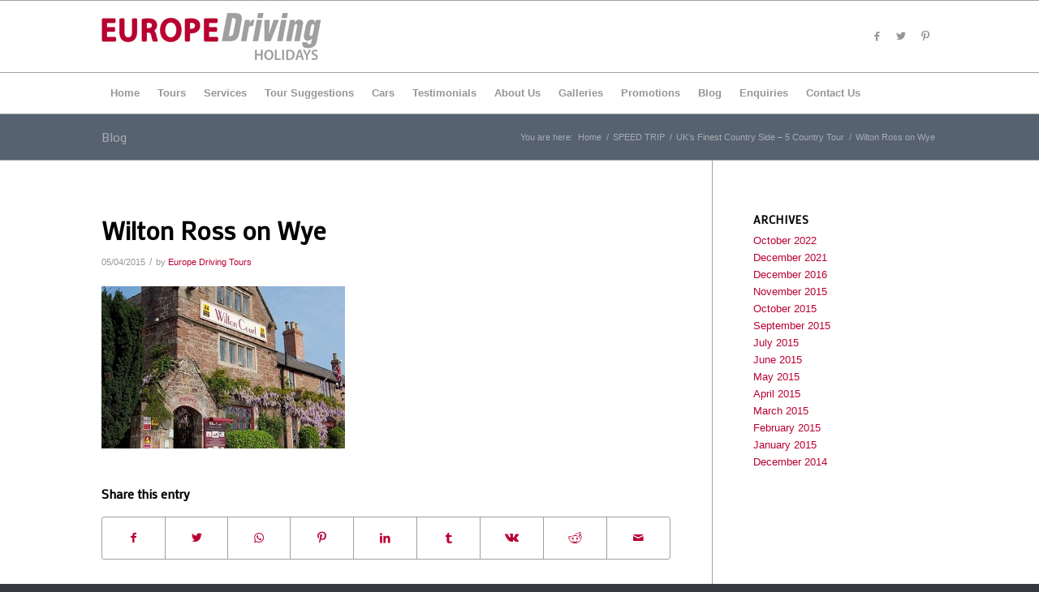

--- FILE ---
content_type: text/html; charset=UTF-8
request_url: https://europedriving.com/tour/uk-tour-england-scotland-ireland-wales/attachment/wilton-ross-on-wye/
body_size: 13977
content:
<!DOCTYPE html>
<html lang="en-GB" class="html_stretched responsive av-preloader-disabled  html_header_top html_logo_left html_bottom_nav_header html_menu_left html_slim html_header_sticky_disabled html_header_shrinking_disabled html_header_topbar_active html_mobile_menu_phone html_header_searchicon_disabled html_content_align_center html_header_unstick_top_disabled html_header_stretch_disabled html_av-overlay-side html_av-overlay-side-classic html_av-submenu-noclone html_entry_id_1585 av-cookies-no-cookie-consent av-default-lightbox av-no-preview html_text_menu_active av-mobile-menu-switch-default">
<head>
<meta charset="UTF-8" />


<!-- mobile setting -->
<meta name="viewport" content="width=device-width, initial-scale=1">

<!-- Scripts/CSS and wp_head hook -->
<meta name='robots' content='index, follow, max-image-preview:large, max-snippet:-1, max-video-preview:-1' />

	<!-- This site is optimized with the Yoast SEO plugin v24.5 - https://yoast.com/wordpress/plugins/seo/ -->
	<title>Wilton Ross on Wye - Europe Driving Holidays</title>
	<link rel="canonical" href="https://europedriving.com/tour/uk-tour-england-scotland-ireland-wales/attachment/wilton-ross-on-wye/" />
	<meta property="og:locale" content="en_GB" />
	<meta property="og:type" content="article" />
	<meta property="og:title" content="Wilton Ross on Wye - Europe Driving Holidays" />
	<meta property="og:url" content="https://europedriving.com/tour/uk-tour-england-scotland-ireland-wales/attachment/wilton-ross-on-wye/" />
	<meta property="og:site_name" content="Europe Driving Holidays" />
	<meta property="og:image" content="https://europedriving.com/tour/uk-tour-england-scotland-ireland-wales/attachment/wilton-ross-on-wye" />
	<meta property="og:image:width" content="750" />
	<meta property="og:image:height" content="500" />
	<meta property="og:image:type" content="image/jpeg" />
	<script type="application/ld+json" class="yoast-schema-graph">{"@context":"https://schema.org","@graph":[{"@type":"WebPage","@id":"https://europedriving.com/tour/uk-tour-england-scotland-ireland-wales/attachment/wilton-ross-on-wye/","url":"https://europedriving.com/tour/uk-tour-england-scotland-ireland-wales/attachment/wilton-ross-on-wye/","name":"Wilton Ross on Wye - Europe Driving Holidays","isPartOf":{"@id":"https://europedriving.com/#website"},"primaryImageOfPage":{"@id":"https://europedriving.com/tour/uk-tour-england-scotland-ireland-wales/attachment/wilton-ross-on-wye/#primaryimage"},"image":{"@id":"https://europedriving.com/tour/uk-tour-england-scotland-ireland-wales/attachment/wilton-ross-on-wye/#primaryimage"},"thumbnailUrl":"https://europedriving.com/wp-content/uploads/2015/04/Wilton-Ross-on-Wye.jpg","datePublished":"2015-04-05T05:26:11+00:00","breadcrumb":{"@id":"https://europedriving.com/tour/uk-tour-england-scotland-ireland-wales/attachment/wilton-ross-on-wye/#breadcrumb"},"inLanguage":"en-GB","potentialAction":[{"@type":"ReadAction","target":["https://europedriving.com/tour/uk-tour-england-scotland-ireland-wales/attachment/wilton-ross-on-wye/"]}]},{"@type":"ImageObject","inLanguage":"en-GB","@id":"https://europedriving.com/tour/uk-tour-england-scotland-ireland-wales/attachment/wilton-ross-on-wye/#primaryimage","url":"https://europedriving.com/wp-content/uploads/2015/04/Wilton-Ross-on-Wye.jpg","contentUrl":"https://europedriving.com/wp-content/uploads/2015/04/Wilton-Ross-on-Wye.jpg","width":750,"height":500},{"@type":"BreadcrumbList","@id":"https://europedriving.com/tour/uk-tour-england-scotland-ireland-wales/attachment/wilton-ross-on-wye/#breadcrumb","itemListElement":[{"@type":"ListItem","position":1,"name":"Home","item":"https://europedriving.com/"},{"@type":"ListItem","position":2,"name":"UK&#8217;s Finest Country Side &#8211; 5 Country Tour","item":"https://europedriving.com/tour/uk-tour-england-scotland-ireland-wales/"},{"@type":"ListItem","position":3,"name":"Wilton Ross on Wye"}]},{"@type":"WebSite","@id":"https://europedriving.com/#website","url":"https://europedriving.com/","name":"Europe Driving Holidays","description":"Great Locations, Cars and People. Join the Experience.","potentialAction":[{"@type":"SearchAction","target":{"@type":"EntryPoint","urlTemplate":"https://europedriving.com/?s={search_term_string}"},"query-input":{"@type":"PropertyValueSpecification","valueRequired":true,"valueName":"search_term_string"}}],"inLanguage":"en-GB"}]}</script>
	<!-- / Yoast SEO plugin. -->


<link rel="alternate" type="application/rss+xml" title="Europe Driving Holidays &raquo; Feed" href="https://europedriving.com/feed/" />
<link rel="alternate" title="oEmbed (JSON)" type="application/json+oembed" href="https://europedriving.com/wp-json/oembed/1.0/embed?url=https%3A%2F%2Feuropedriving.com%2Ftour%2Fuk-tour-england-scotland-ireland-wales%2Fattachment%2Fwilton-ross-on-wye%2F" />
<link rel="alternate" title="oEmbed (XML)" type="text/xml+oembed" href="https://europedriving.com/wp-json/oembed/1.0/embed?url=https%3A%2F%2Feuropedriving.com%2Ftour%2Fuk-tour-england-scotland-ireland-wales%2Fattachment%2Fwilton-ross-on-wye%2F&#038;format=xml" />

<!-- google webfont font replacement -->

			<script type='text/javascript'>

				(function() {

					/*	check if webfonts are disabled by user setting via cookie - or user must opt in.	*/
					var html = document.getElementsByTagName('html')[0];
					var cookie_check = html.className.indexOf('av-cookies-needs-opt-in') >= 0 || html.className.indexOf('av-cookies-can-opt-out') >= 0;
					var allow_continue = true;
					var silent_accept_cookie = html.className.indexOf('av-cookies-user-silent-accept') >= 0;

					if( cookie_check && ! silent_accept_cookie )
					{
						if( ! document.cookie.match(/aviaCookieConsent/) || html.className.indexOf('av-cookies-session-refused') >= 0 )
						{
							allow_continue = false;
						}
						else
						{
							if( ! document.cookie.match(/aviaPrivacyRefuseCookiesHideBar/) )
							{
								allow_continue = false;
							}
							else if( ! document.cookie.match(/aviaPrivacyEssentialCookiesEnabled/) )
							{
								allow_continue = false;
							}
							else if( document.cookie.match(/aviaPrivacyGoogleWebfontsDisabled/) )
							{
								allow_continue = false;
							}
						}
					}

					if( allow_continue )
					{
						var f = document.createElement('link');

						f.type 	= 'text/css';
						f.rel 	= 'stylesheet';
						f.href 	= '//fonts.googleapis.com/css?family=Mako&display=auto';
						f.id 	= 'avia-google-webfont';

						document.getElementsByTagName('head')[0].appendChild(f);
					}
				})();

			</script>
			<style id='wp-img-auto-sizes-contain-inline-css' type='text/css'>
img:is([sizes=auto i],[sizes^="auto," i]){contain-intrinsic-size:3000px 1500px}
/*# sourceURL=wp-img-auto-sizes-contain-inline-css */
</style>
<link rel='stylesheet' id='formidable-css' href='https://europedriving.com/wp-content/plugins/formidable/css/formidableforms.css?ver=2231234' type='text/css' media='all' />
<style id='wp-emoji-styles-inline-css' type='text/css'>

	img.wp-smiley, img.emoji {
		display: inline !important;
		border: none !important;
		box-shadow: none !important;
		height: 1em !important;
		width: 1em !important;
		margin: 0 0.07em !important;
		vertical-align: -0.1em !important;
		background: none !important;
		padding: 0 !important;
	}
/*# sourceURL=wp-emoji-styles-inline-css */
</style>
<style id='wp-block-library-inline-css' type='text/css'>
:root{--wp-block-synced-color:#7a00df;--wp-block-synced-color--rgb:122,0,223;--wp-bound-block-color:var(--wp-block-synced-color);--wp-editor-canvas-background:#ddd;--wp-admin-theme-color:#007cba;--wp-admin-theme-color--rgb:0,124,186;--wp-admin-theme-color-darker-10:#006ba1;--wp-admin-theme-color-darker-10--rgb:0,107,160.5;--wp-admin-theme-color-darker-20:#005a87;--wp-admin-theme-color-darker-20--rgb:0,90,135;--wp-admin-border-width-focus:2px}@media (min-resolution:192dpi){:root{--wp-admin-border-width-focus:1.5px}}.wp-element-button{cursor:pointer}:root .has-very-light-gray-background-color{background-color:#eee}:root .has-very-dark-gray-background-color{background-color:#313131}:root .has-very-light-gray-color{color:#eee}:root .has-very-dark-gray-color{color:#313131}:root .has-vivid-green-cyan-to-vivid-cyan-blue-gradient-background{background:linear-gradient(135deg,#00d084,#0693e3)}:root .has-purple-crush-gradient-background{background:linear-gradient(135deg,#34e2e4,#4721fb 50%,#ab1dfe)}:root .has-hazy-dawn-gradient-background{background:linear-gradient(135deg,#faaca8,#dad0ec)}:root .has-subdued-olive-gradient-background{background:linear-gradient(135deg,#fafae1,#67a671)}:root .has-atomic-cream-gradient-background{background:linear-gradient(135deg,#fdd79a,#004a59)}:root .has-nightshade-gradient-background{background:linear-gradient(135deg,#330968,#31cdcf)}:root .has-midnight-gradient-background{background:linear-gradient(135deg,#020381,#2874fc)}:root{--wp--preset--font-size--normal:16px;--wp--preset--font-size--huge:42px}.has-regular-font-size{font-size:1em}.has-larger-font-size{font-size:2.625em}.has-normal-font-size{font-size:var(--wp--preset--font-size--normal)}.has-huge-font-size{font-size:var(--wp--preset--font-size--huge)}.has-text-align-center{text-align:center}.has-text-align-left{text-align:left}.has-text-align-right{text-align:right}.has-fit-text{white-space:nowrap!important}#end-resizable-editor-section{display:none}.aligncenter{clear:both}.items-justified-left{justify-content:flex-start}.items-justified-center{justify-content:center}.items-justified-right{justify-content:flex-end}.items-justified-space-between{justify-content:space-between}.screen-reader-text{border:0;clip-path:inset(50%);height:1px;margin:-1px;overflow:hidden;padding:0;position:absolute;width:1px;word-wrap:normal!important}.screen-reader-text:focus{background-color:#ddd;clip-path:none;color:#444;display:block;font-size:1em;height:auto;left:5px;line-height:normal;padding:15px 23px 14px;text-decoration:none;top:5px;width:auto;z-index:100000}html :where(.has-border-color){border-style:solid}html :where([style*=border-top-color]){border-top-style:solid}html :where([style*=border-right-color]){border-right-style:solid}html :where([style*=border-bottom-color]){border-bottom-style:solid}html :where([style*=border-left-color]){border-left-style:solid}html :where([style*=border-width]){border-style:solid}html :where([style*=border-top-width]){border-top-style:solid}html :where([style*=border-right-width]){border-right-style:solid}html :where([style*=border-bottom-width]){border-bottom-style:solid}html :where([style*=border-left-width]){border-left-style:solid}html :where(img[class*=wp-image-]){height:auto;max-width:100%}:where(figure){margin:0 0 1em}html :where(.is-position-sticky){--wp-admin--admin-bar--position-offset:var(--wp-admin--admin-bar--height,0px)}@media screen and (max-width:600px){html :where(.is-position-sticky){--wp-admin--admin-bar--position-offset:0px}}

/*# sourceURL=wp-block-library-inline-css */
</style><style id='wp-block-page-list-inline-css' type='text/css'>
.wp-block-navigation .wp-block-page-list{align-items:var(--navigation-layout-align,initial);background-color:inherit;display:flex;flex-direction:var(--navigation-layout-direction,initial);flex-wrap:var(--navigation-layout-wrap,wrap);justify-content:var(--navigation-layout-justify,initial)}.wp-block-navigation .wp-block-navigation-item{background-color:inherit}.wp-block-page-list{box-sizing:border-box}
/*# sourceURL=https://europedriving.com/wp-includes/blocks/page-list/style.min.css */
</style>
<style id='global-styles-inline-css' type='text/css'>
:root{--wp--preset--aspect-ratio--square: 1;--wp--preset--aspect-ratio--4-3: 4/3;--wp--preset--aspect-ratio--3-4: 3/4;--wp--preset--aspect-ratio--3-2: 3/2;--wp--preset--aspect-ratio--2-3: 2/3;--wp--preset--aspect-ratio--16-9: 16/9;--wp--preset--aspect-ratio--9-16: 9/16;--wp--preset--color--black: #000000;--wp--preset--color--cyan-bluish-gray: #abb8c3;--wp--preset--color--white: #ffffff;--wp--preset--color--pale-pink: #f78da7;--wp--preset--color--vivid-red: #cf2e2e;--wp--preset--color--luminous-vivid-orange: #ff6900;--wp--preset--color--luminous-vivid-amber: #fcb900;--wp--preset--color--light-green-cyan: #7bdcb5;--wp--preset--color--vivid-green-cyan: #00d084;--wp--preset--color--pale-cyan-blue: #8ed1fc;--wp--preset--color--vivid-cyan-blue: #0693e3;--wp--preset--color--vivid-purple: #9b51e0;--wp--preset--gradient--vivid-cyan-blue-to-vivid-purple: linear-gradient(135deg,rgb(6,147,227) 0%,rgb(155,81,224) 100%);--wp--preset--gradient--light-green-cyan-to-vivid-green-cyan: linear-gradient(135deg,rgb(122,220,180) 0%,rgb(0,208,130) 100%);--wp--preset--gradient--luminous-vivid-amber-to-luminous-vivid-orange: linear-gradient(135deg,rgb(252,185,0) 0%,rgb(255,105,0) 100%);--wp--preset--gradient--luminous-vivid-orange-to-vivid-red: linear-gradient(135deg,rgb(255,105,0) 0%,rgb(207,46,46) 100%);--wp--preset--gradient--very-light-gray-to-cyan-bluish-gray: linear-gradient(135deg,rgb(238,238,238) 0%,rgb(169,184,195) 100%);--wp--preset--gradient--cool-to-warm-spectrum: linear-gradient(135deg,rgb(74,234,220) 0%,rgb(151,120,209) 20%,rgb(207,42,186) 40%,rgb(238,44,130) 60%,rgb(251,105,98) 80%,rgb(254,248,76) 100%);--wp--preset--gradient--blush-light-purple: linear-gradient(135deg,rgb(255,206,236) 0%,rgb(152,150,240) 100%);--wp--preset--gradient--blush-bordeaux: linear-gradient(135deg,rgb(254,205,165) 0%,rgb(254,45,45) 50%,rgb(107,0,62) 100%);--wp--preset--gradient--luminous-dusk: linear-gradient(135deg,rgb(255,203,112) 0%,rgb(199,81,192) 50%,rgb(65,88,208) 100%);--wp--preset--gradient--pale-ocean: linear-gradient(135deg,rgb(255,245,203) 0%,rgb(182,227,212) 50%,rgb(51,167,181) 100%);--wp--preset--gradient--electric-grass: linear-gradient(135deg,rgb(202,248,128) 0%,rgb(113,206,126) 100%);--wp--preset--gradient--midnight: linear-gradient(135deg,rgb(2,3,129) 0%,rgb(40,116,252) 100%);--wp--preset--font-size--small: 13px;--wp--preset--font-size--medium: 20px;--wp--preset--font-size--large: 36px;--wp--preset--font-size--x-large: 42px;--wp--preset--spacing--20: 0.44rem;--wp--preset--spacing--30: 0.67rem;--wp--preset--spacing--40: 1rem;--wp--preset--spacing--50: 1.5rem;--wp--preset--spacing--60: 2.25rem;--wp--preset--spacing--70: 3.38rem;--wp--preset--spacing--80: 5.06rem;--wp--preset--shadow--natural: 6px 6px 9px rgba(0, 0, 0, 0.2);--wp--preset--shadow--deep: 12px 12px 50px rgba(0, 0, 0, 0.4);--wp--preset--shadow--sharp: 6px 6px 0px rgba(0, 0, 0, 0.2);--wp--preset--shadow--outlined: 6px 6px 0px -3px rgb(255, 255, 255), 6px 6px rgb(0, 0, 0);--wp--preset--shadow--crisp: 6px 6px 0px rgb(0, 0, 0);}:where(.is-layout-flex){gap: 0.5em;}:where(.is-layout-grid){gap: 0.5em;}body .is-layout-flex{display: flex;}.is-layout-flex{flex-wrap: wrap;align-items: center;}.is-layout-flex > :is(*, div){margin: 0;}body .is-layout-grid{display: grid;}.is-layout-grid > :is(*, div){margin: 0;}:where(.wp-block-columns.is-layout-flex){gap: 2em;}:where(.wp-block-columns.is-layout-grid){gap: 2em;}:where(.wp-block-post-template.is-layout-flex){gap: 1.25em;}:where(.wp-block-post-template.is-layout-grid){gap: 1.25em;}.has-black-color{color: var(--wp--preset--color--black) !important;}.has-cyan-bluish-gray-color{color: var(--wp--preset--color--cyan-bluish-gray) !important;}.has-white-color{color: var(--wp--preset--color--white) !important;}.has-pale-pink-color{color: var(--wp--preset--color--pale-pink) !important;}.has-vivid-red-color{color: var(--wp--preset--color--vivid-red) !important;}.has-luminous-vivid-orange-color{color: var(--wp--preset--color--luminous-vivid-orange) !important;}.has-luminous-vivid-amber-color{color: var(--wp--preset--color--luminous-vivid-amber) !important;}.has-light-green-cyan-color{color: var(--wp--preset--color--light-green-cyan) !important;}.has-vivid-green-cyan-color{color: var(--wp--preset--color--vivid-green-cyan) !important;}.has-pale-cyan-blue-color{color: var(--wp--preset--color--pale-cyan-blue) !important;}.has-vivid-cyan-blue-color{color: var(--wp--preset--color--vivid-cyan-blue) !important;}.has-vivid-purple-color{color: var(--wp--preset--color--vivid-purple) !important;}.has-black-background-color{background-color: var(--wp--preset--color--black) !important;}.has-cyan-bluish-gray-background-color{background-color: var(--wp--preset--color--cyan-bluish-gray) !important;}.has-white-background-color{background-color: var(--wp--preset--color--white) !important;}.has-pale-pink-background-color{background-color: var(--wp--preset--color--pale-pink) !important;}.has-vivid-red-background-color{background-color: var(--wp--preset--color--vivid-red) !important;}.has-luminous-vivid-orange-background-color{background-color: var(--wp--preset--color--luminous-vivid-orange) !important;}.has-luminous-vivid-amber-background-color{background-color: var(--wp--preset--color--luminous-vivid-amber) !important;}.has-light-green-cyan-background-color{background-color: var(--wp--preset--color--light-green-cyan) !important;}.has-vivid-green-cyan-background-color{background-color: var(--wp--preset--color--vivid-green-cyan) !important;}.has-pale-cyan-blue-background-color{background-color: var(--wp--preset--color--pale-cyan-blue) !important;}.has-vivid-cyan-blue-background-color{background-color: var(--wp--preset--color--vivid-cyan-blue) !important;}.has-vivid-purple-background-color{background-color: var(--wp--preset--color--vivid-purple) !important;}.has-black-border-color{border-color: var(--wp--preset--color--black) !important;}.has-cyan-bluish-gray-border-color{border-color: var(--wp--preset--color--cyan-bluish-gray) !important;}.has-white-border-color{border-color: var(--wp--preset--color--white) !important;}.has-pale-pink-border-color{border-color: var(--wp--preset--color--pale-pink) !important;}.has-vivid-red-border-color{border-color: var(--wp--preset--color--vivid-red) !important;}.has-luminous-vivid-orange-border-color{border-color: var(--wp--preset--color--luminous-vivid-orange) !important;}.has-luminous-vivid-amber-border-color{border-color: var(--wp--preset--color--luminous-vivid-amber) !important;}.has-light-green-cyan-border-color{border-color: var(--wp--preset--color--light-green-cyan) !important;}.has-vivid-green-cyan-border-color{border-color: var(--wp--preset--color--vivid-green-cyan) !important;}.has-pale-cyan-blue-border-color{border-color: var(--wp--preset--color--pale-cyan-blue) !important;}.has-vivid-cyan-blue-border-color{border-color: var(--wp--preset--color--vivid-cyan-blue) !important;}.has-vivid-purple-border-color{border-color: var(--wp--preset--color--vivid-purple) !important;}.has-vivid-cyan-blue-to-vivid-purple-gradient-background{background: var(--wp--preset--gradient--vivid-cyan-blue-to-vivid-purple) !important;}.has-light-green-cyan-to-vivid-green-cyan-gradient-background{background: var(--wp--preset--gradient--light-green-cyan-to-vivid-green-cyan) !important;}.has-luminous-vivid-amber-to-luminous-vivid-orange-gradient-background{background: var(--wp--preset--gradient--luminous-vivid-amber-to-luminous-vivid-orange) !important;}.has-luminous-vivid-orange-to-vivid-red-gradient-background{background: var(--wp--preset--gradient--luminous-vivid-orange-to-vivid-red) !important;}.has-very-light-gray-to-cyan-bluish-gray-gradient-background{background: var(--wp--preset--gradient--very-light-gray-to-cyan-bluish-gray) !important;}.has-cool-to-warm-spectrum-gradient-background{background: var(--wp--preset--gradient--cool-to-warm-spectrum) !important;}.has-blush-light-purple-gradient-background{background: var(--wp--preset--gradient--blush-light-purple) !important;}.has-blush-bordeaux-gradient-background{background: var(--wp--preset--gradient--blush-bordeaux) !important;}.has-luminous-dusk-gradient-background{background: var(--wp--preset--gradient--luminous-dusk) !important;}.has-pale-ocean-gradient-background{background: var(--wp--preset--gradient--pale-ocean) !important;}.has-electric-grass-gradient-background{background: var(--wp--preset--gradient--electric-grass) !important;}.has-midnight-gradient-background{background: var(--wp--preset--gradient--midnight) !important;}.has-small-font-size{font-size: var(--wp--preset--font-size--small) !important;}.has-medium-font-size{font-size: var(--wp--preset--font-size--medium) !important;}.has-large-font-size{font-size: var(--wp--preset--font-size--large) !important;}.has-x-large-font-size{font-size: var(--wp--preset--font-size--x-large) !important;}
/*# sourceURL=global-styles-inline-css */
</style>

<style id='classic-theme-styles-inline-css' type='text/css'>
/*! This file is auto-generated */
.wp-block-button__link{color:#fff;background-color:#32373c;border-radius:9999px;box-shadow:none;text-decoration:none;padding:calc(.667em + 2px) calc(1.333em + 2px);font-size:1.125em}.wp-block-file__button{background:#32373c;color:#fff;text-decoration:none}
/*# sourceURL=/wp-includes/css/classic-themes.min.css */
</style>
<link rel='stylesheet' id='iphorm-css' href='https://europedriving.com/wp-content/plugins/iphorm-form-builder/css/styles.css?ver=1.10.2' type='text/css' media='all' />
<link rel='stylesheet' id='qtip-css' href='https://europedriving.com/wp-content/plugins/iphorm-form-builder/js/qtip2/jquery.qtip.min.css?ver=2.2.1' type='text/css' media='all' />
<link rel='stylesheet' id='iphorm-fancybox-css' href='https://europedriving.com/wp-content/plugins/iphorm-form-builder/js/fancybox/jquery.fancybox.min.css?ver=1.3.7' type='text/css' media='all' />
<link rel='stylesheet' id='iphorm-uniform-theme-1-css' href='https://europedriving.com/wp-content/plugins/iphorm-form-builder/js/uniform/themes/agent/agent.css?ver=1.10.2' type='text/css' media='all' />
<link rel='stylesheet' id='iphorm-theme-1-css' href='https://europedriving.com/wp-content/plugins/iphorm-form-builder/themes/storm/storm.css?ver=1.10.2' type='text/css' media='all' />
<link rel='stylesheet' id='tablepress-default-css' href='https://europedriving.com/wp-content/tablepress-combined.min.css?ver=41' type='text/css' media='all' />
<link rel='stylesheet' id='avia-merged-styles-css' href='https://europedriving.com/wp-content/uploads/dynamic_avia/avia-merged-styles-6080fea38a27697c9674b81d0ba5868f---645c8ecc7d055.css' type='text/css' media='all' />
<script type="text/javascript" src="https://europedriving.com/wp-includes/js/jquery/jquery.min.js?ver=3.7.1" id="jquery-core-js"></script>
<script type="text/javascript" src="https://europedriving.com/wp-includes/js/jquery/jquery-migrate.min.js?ver=3.4.1" id="jquery-migrate-js"></script>
<script type="text/javascript" src="https://europedriving.com/wp-content/plugins/iphorm-form-builder/js/iphorm.js?ver=1.10.2" id="iphorm-js"></script>
<script type="text/javascript" src="https://europedriving.com/wp-content/themes/enfold-child/js/main.js?ver=b2e66b5ffbb7096ba72188c9c4ee3559" id="mainjs-js"></script>
<link rel="https://api.w.org/" href="https://europedriving.com/wp-json/" /><link rel="alternate" title="JSON" type="application/json" href="https://europedriving.com/wp-json/wp/v2/media/1585" /><link rel="EditURI" type="application/rsd+xml" title="RSD" href="https://europedriving.com/xmlrpc.php?rsd" />
<style>.cpm-map img{ max-width: none !important;box-shadow:none !important;}</style><script type="text/javascript">document.documentElement.className += " js";</script>
<link rel="profile" href="https://gmpg.org/xfn/11" />
<link rel="alternate" type="application/rss+xml" title="Europe Driving Holidays RSS2 Feed" href="https://europedriving.com/feed/" />
<link rel="pingback" href="https://europedriving.com/xmlrpc.php" />
<!--[if lt IE 9]><script src="https://europedriving.com/wp-content/themes/enfold/js/html5shiv.js"></script><![endif]-->
<link rel="icon" href="https://europedriving.com/wp-content/uploads/2014/11/europe-driving-holidays-icon.png" type="image/png">
<style type="text/css">.broken_link, a.broken_link {
	text-decoration: line-through;
}</style>
<!-- To speed up the rendering and to display the site as fast as possible to the user we include some styles and scripts for above the fold content inline -->
<script type="text/javascript">'use strict';var avia_is_mobile=!1;if(/Android|webOS|iPhone|iPad|iPod|BlackBerry|IEMobile|Opera Mini/i.test(navigator.userAgent)&&'ontouchstart' in document.documentElement){avia_is_mobile=!0;document.documentElement.className+=' avia_mobile '}
else{document.documentElement.className+=' avia_desktop '};document.documentElement.className+=' js_active ';(function(){var e=['-webkit-','-moz-','-ms-',''],n='';for(var t in e){if(e[t]+'transform' in document.documentElement.style){document.documentElement.className+=' avia_transform ';n=e[t]+'transform'};if(e[t]+'perspective' in document.documentElement.style){document.documentElement.className+=' avia_transform3d '}};if(typeof document.getElementsByClassName=='function'&&typeof document.documentElement.getBoundingClientRect=='function'&&avia_is_mobile==!1){if(n&&window.innerHeight>0){setTimeout(function(){var e=0,o={},a=0,t=document.getElementsByClassName('av-parallax'),i=window.pageYOffset||document.documentElement.scrollTop;for(e=0;e<t.length;e++){t[e].style.top='0px';o=t[e].getBoundingClientRect();a=Math.ceil((window.innerHeight+i-o.top)*0.3);t[e].style[n]='translate(0px, '+a+'px)';t[e].style.top='auto';t[e].className+=' enabled-parallax '}},50)}}})();</script>		<style type="text/css" id="wp-custom-css">
			.main-tab-outer{
	float: left;
	width:100%;
	height:auto;
	padding-bottom: 10%;
}		</style>
		<style type='text/css'>
@font-face {font-family: 'entypo-fontello'; font-weight: normal; font-style: normal; font-display: auto;
src: url('https://europedriving.com/wp-content/themes/enfold/config-templatebuilder/avia-template-builder/assets/fonts/entypo-fontello.woff2') format('woff2'),
url('https://europedriving.com/wp-content/themes/enfold/config-templatebuilder/avia-template-builder/assets/fonts/entypo-fontello.woff') format('woff'),
url('https://europedriving.com/wp-content/themes/enfold/config-templatebuilder/avia-template-builder/assets/fonts/entypo-fontello.ttf') format('truetype'),
url('https://europedriving.com/wp-content/themes/enfold/config-templatebuilder/avia-template-builder/assets/fonts/entypo-fontello.svg#entypo-fontello') format('svg'),
url('https://europedriving.com/wp-content/themes/enfold/config-templatebuilder/avia-template-builder/assets/fonts/entypo-fontello.eot'),
url('https://europedriving.com/wp-content/themes/enfold/config-templatebuilder/avia-template-builder/assets/fonts/entypo-fontello.eot?#iefix') format('embedded-opentype');
} #top .avia-font-entypo-fontello, body .avia-font-entypo-fontello, html body [data-av_iconfont='entypo-fontello']:before{ font-family: 'entypo-fontello'; }
</style>

<!--
Debugging Info for Theme support: 

Theme: Enfold
Version: 4.9.2.3
Installed: enfold
AviaFramework Version: 5.0
AviaBuilder Version: 4.8
aviaElementManager Version: 1.0.1
- - - - - - - - - - -
ChildTheme: Enfold Child
ChildTheme Version: 1.0
ChildTheme Installed: enfold

ML:256-PU:109-PLA:18
WP:6.9
Compress: CSS:all theme files - JS:all theme files
Updates: disabled
PLAu:16
-->
</head>

<body data-rsssl=1 id="top" class="attachment wp-singular attachment-template-default single single-attachment postid-1585 attachmentid-1585 attachment-jpeg wp-theme-enfold wp-child-theme-enfold-child stretched rtl_columns av-curtain-numeric mako  avia-responsive-images-support" itemscope="itemscope" itemtype="https://schema.org/WebPage" >

	
	<div id='wrap_all'>

	
<header id='header' class='all_colors header_color light_bg_color  av_header_top av_logo_left av_bottom_nav_header av_menu_left av_slim av_header_sticky_disabled av_header_shrinking_disabled av_header_stretch_disabled av_mobile_menu_phone av_header_searchicon_disabled av_header_unstick_top_disabled av_header_border_disabled'  role="banner" itemscope="itemscope" itemtype="https://schema.org/WPHeader" >

		<div id='header_meta' class='container_wrap container_wrap_meta  av_icon_active_main av_secondary_right av_extra_header_active av_phone_active_right av_entry_id_1585'>

			      <div class='container'>
			      <div class='phone-info '><div>Book with our online calender system or email us on info@europedriving.com</div></div>			      </div>
		</div>

		<div  id='header_main' class='container_wrap container_wrap_logo'>

        <div class='container av-logo-container'><div class='inner-container'><span class='logo avia-standard-logo'><a href='https://europedriving.com/' class=''><img src="https://europedriving.com/wp-content/uploads/2014/11/europe-driving-holidays-logo.jpg" height="100" width="300" alt='Europe Driving Holidays' title='europe-driving-holidays-logo' /></a></span><ul class='noLightbox social_bookmarks icon_count_3'><li class='social_bookmarks_facebook av-social-link-facebook social_icon_1'><a target="_blank" aria-label="Link to Facebook" href='https://www.facebook.com/EuropeDriving' aria-hidden='false' data-av_icon='' data-av_iconfont='entypo-fontello' title='Facebook' rel="noopener"><span class='avia_hidden_link_text'>Facebook</span></a></li><li class='social_bookmarks_twitter av-social-link-twitter social_icon_2'><a target="_blank" aria-label="Link to Twitter" href='https://twitter.com/europedriving' aria-hidden='false' data-av_icon='' data-av_iconfont='entypo-fontello' title='Twitter' rel="noopener"><span class='avia_hidden_link_text'>Twitter</span></a></li><li class='social_bookmarks_pinterest av-social-link-pinterest social_icon_3'><a target="_blank" aria-label="Link to Pinterest" href='http://www.pinterest.com/europedriving' aria-hidden='false' data-av_icon='' data-av_iconfont='entypo-fontello' title='Pinterest' rel="noopener"><span class='avia_hidden_link_text'>Pinterest</span></a></li></ul></div></div><div id='header_main_alternate' class='container_wrap'><div class='container'><nav class='main_menu' data-selectname='Select a page'  role="navigation" itemscope="itemscope" itemtype="https://schema.org/SiteNavigationElement" ><div class="avia-menu av-main-nav-wrap"><ul role="menu" class="menu av-main-nav" id="avia-menu"><li role="menuitem" id="menu-item-17" class="menu-item menu-item-type-custom menu-item-object-custom menu-item-home menu-item-top-level menu-item-top-level-1"><a href="https://europedriving.com/" itemprop="url" tabindex="0"><span class="avia-bullet"></span><span class="avia-menu-text">Home</span><span class="avia-menu-fx"><span class="avia-arrow-wrap"><span class="avia-arrow"></span></span></span></a></li>
<li role="menuitem" id="menu-item-1322" class="menu-item menu-item-type-post_type menu-item-object-page menu-item-has-children menu-item-top-level menu-item-top-level-2"><a href="https://europedriving.com/tours/" itemprop="url" tabindex="0"><span class="avia-bullet"></span><span class="avia-menu-text">Tours</span><span class="avia-menu-fx"><span class="avia-arrow-wrap"><span class="avia-arrow"></span></span></span></a>


<ul class="sub-menu">
	<li role="menuitem" id="menu-item-1379" class="menu-item menu-item-type-taxonomy menu-item-object-countries"><a href="https://europedriving.com/countries/austria/" itemprop="url" tabindex="0"><span class="avia-bullet"></span><span class="avia-menu-text">Austria</span></a></li>
	<li role="menuitem" id="menu-item-1380" class="menu-item menu-item-type-taxonomy menu-item-object-countries"><a href="https://europedriving.com/countries/belgium/" itemprop="url" tabindex="0"><span class="avia-bullet"></span><span class="avia-menu-text">Belgium</span></a></li>
	<li role="menuitem" id="menu-item-1503" class="menu-item menu-item-type-taxonomy menu-item-object-countries"><a href="https://europedriving.com/countries/denmark/" itemprop="url" tabindex="0"><span class="avia-bullet"></span><span class="avia-menu-text">Denmark</span></a></li>
	<li role="menuitem" id="menu-item-1393" class="menu-item menu-item-type-taxonomy menu-item-object-countries"><a href="https://europedriving.com/countries/england/" itemprop="url" tabindex="0"><span class="avia-bullet"></span><span class="avia-menu-text">England</span></a></li>
	<li role="menuitem" id="menu-item-1381" class="menu-item menu-item-type-taxonomy menu-item-object-countries"><a href="https://europedriving.com/countries/france/" itemprop="url" tabindex="0"><span class="avia-bullet"></span><span class="avia-menu-text">France</span></a></li>
	<li role="menuitem" id="menu-item-1382" class="menu-item menu-item-type-taxonomy menu-item-object-countries"><a href="https://europedriving.com/countries/germany/" itemprop="url" tabindex="0"><span class="avia-bullet"></span><span class="avia-menu-text">Germany</span></a></li>
	<li role="menuitem" id="menu-item-1383" class="menu-item menu-item-type-taxonomy menu-item-object-countries"><a href="https://europedriving.com/countries/italy/" itemprop="url" tabindex="0"><span class="avia-bullet"></span><span class="avia-menu-text">Italy</span></a></li>
	<li role="menuitem" id="menu-item-1504" class="menu-item menu-item-type-taxonomy menu-item-object-countries"><a href="https://europedriving.com/countries/norway/" itemprop="url" tabindex="0"><span class="avia-bullet"></span><span class="avia-menu-text">Norway</span></a></li>
	<li role="menuitem" id="menu-item-1384" class="menu-item menu-item-type-taxonomy menu-item-object-countries"><a href="https://europedriving.com/countries/slovakia/" itemprop="url" tabindex="0"><span class="avia-bullet"></span><span class="avia-menu-text">Slovakia</span></a></li>
	<li role="menuitem" id="menu-item-1620" class="menu-item menu-item-type-taxonomy menu-item-object-countries"><a href="https://europedriving.com/countries/spain/" itemprop="url" tabindex="0"><span class="avia-bullet"></span><span class="avia-menu-text">Spain</span></a></li>
	<li role="menuitem" id="menu-item-1505" class="menu-item menu-item-type-taxonomy menu-item-object-countries"><a href="https://europedriving.com/countries/sweden/" itemprop="url" tabindex="0"><span class="avia-bullet"></span><span class="avia-menu-text">Sweden</span></a></li>
</ul>
</li>
<li role="menuitem" id="menu-item-19" class="menu-item menu-item-type-post_type menu-item-object-page menu-item-top-level menu-item-top-level-3"><a href="https://europedriving.com/services/" itemprop="url" tabindex="0"><span class="avia-bullet"></span><span class="avia-menu-text">Services</span><span class="avia-menu-fx"><span class="avia-arrow-wrap"><span class="avia-arrow"></span></span></span></a></li>
<li role="menuitem" id="menu-item-20" class="menu-item menu-item-type-post_type menu-item-object-page menu-item-top-level menu-item-top-level-4"><a href="https://europedriving.com/destinations/" itemprop="url" tabindex="0"><span class="avia-bullet"></span><span class="avia-menu-text">Tour Suggestions</span><span class="avia-menu-fx"><span class="avia-arrow-wrap"><span class="avia-arrow"></span></span></span></a></li>
<li role="menuitem" id="menu-item-22" class="menu-item menu-item-type-post_type menu-item-object-page menu-item-top-level menu-item-top-level-5"><a href="https://europedriving.com/cars/" itemprop="url" tabindex="0"><span class="avia-bullet"></span><span class="avia-menu-text">Cars</span><span class="avia-menu-fx"><span class="avia-arrow-wrap"><span class="avia-arrow"></span></span></span></a></li>
<li role="menuitem" id="menu-item-21" class="menu-item menu-item-type-post_type menu-item-object-page menu-item-top-level menu-item-top-level-6"><a href="https://europedriving.com/testimonials/" itemprop="url" tabindex="0"><span class="avia-bullet"></span><span class="avia-menu-text">Testimonials</span><span class="avia-menu-fx"><span class="avia-arrow-wrap"><span class="avia-arrow"></span></span></span></a></li>
<li role="menuitem" id="menu-item-18" class="menu-item menu-item-type-post_type menu-item-object-page menu-item-top-level menu-item-top-level-7"><a href="https://europedriving.com/about-us/" itemprop="url" tabindex="0"><span class="avia-bullet"></span><span class="avia-menu-text">About Us</span><span class="avia-menu-fx"><span class="avia-arrow-wrap"><span class="avia-arrow"></span></span></span></a></li>
<li role="menuitem" id="menu-item-324" class="menu-item menu-item-type-post_type menu-item-object-page menu-item-mega-parent  menu-item-top-level menu-item-top-level-8"><a href="https://europedriving.com/galleries/" itemprop="url" tabindex="0"><span class="avia-bullet"></span><span class="avia-menu-text">Galleries</span><span class="avia-menu-fx"><span class="avia-arrow-wrap"><span class="avia-arrow"></span></span></span></a></li>
<li role="menuitem" id="menu-item-1255" class="menu-item menu-item-type-post_type menu-item-object-page menu-item-top-level menu-item-top-level-9"><a href="https://europedriving.com/promotions/" itemprop="url" tabindex="0"><span class="avia-bullet"></span><span class="avia-menu-text">Promotions</span><span class="avia-menu-fx"><span class="avia-arrow-wrap"><span class="avia-arrow"></span></span></span></a></li>
<li role="menuitem" id="menu-item-955" class="menu-item menu-item-type-post_type menu-item-object-page current_page_parent menu-item-mega-parent  menu-item-top-level menu-item-top-level-10"><a href="https://europedriving.com/blog/" itemprop="url" tabindex="0"><span class="avia-bullet"></span><span class="avia-menu-text">Blog</span><span class="avia-menu-fx"><span class="avia-arrow-wrap"><span class="avia-arrow"></span></span></span></a></li>
<li role="menuitem" id="menu-item-308" class="menu-item menu-item-type-post_type menu-item-object-page menu-item-top-level menu-item-top-level-11"><a href="https://europedriving.com/enquiries/" itemprop="url" tabindex="0"><span class="avia-bullet"></span><span class="avia-menu-text">Enquiries</span><span class="avia-menu-fx"><span class="avia-arrow-wrap"><span class="avia-arrow"></span></span></span></a></li>
<li role="menuitem" id="menu-item-774" class="menu-item menu-item-type-post_type menu-item-object-page menu-item-top-level menu-item-top-level-12"><a href="https://europedriving.com/contact-us/" itemprop="url" tabindex="0"><span class="avia-bullet"></span><span class="avia-menu-text">Contact Us</span><span class="avia-menu-fx"><span class="avia-arrow-wrap"><span class="avia-arrow"></span></span></span></a></li>
<li class="av-burger-menu-main menu-item-avia-special ">
	        			<a href="#" aria-label="Menu" aria-hidden="false">
							<span class="av-hamburger av-hamburger--spin av-js-hamburger">
								<span class="av-hamburger-box">
						          <span class="av-hamburger-inner"></span>
						          <strong>Menu</strong>
								</span>
							</span>
							<span class="avia_hidden_link_text">Menu</span>
						</a>
	        		   </li></ul></div></nav></div> </div> 
		<!-- end container_wrap-->
		</div>
		<div class='header_bg'></div>

<!-- end header -->
</header>

	<div id='main' class='all_colors' data-scroll-offset='0'>

	<div class='stretch_full container_wrap alternate_color light_bg_color title_container'><div class='container'><strong class='main-title entry-title '><a href='https://europedriving.com/blog/' rel='bookmark' title='Permanent Link: Blog'  itemprop="headline" >Blog</a></strong><div class="breadcrumb breadcrumbs avia-breadcrumbs"><div class="breadcrumb-trail" ><span class="trail-before"><span class="breadcrumb-title">You are here:</span></span> <span  itemscope="itemscope" itemtype="https://schema.org/BreadcrumbList" ><span  itemscope="itemscope" itemtype="https://schema.org/ListItem" itemprop="itemListElement" ><a itemprop="url" href="https://europedriving.com" title="Europe Driving Holidays" rel="home" class="trail-begin"><span itemprop="name">Home</span></a><span itemprop="position" class="hidden">1</span></span></span> <span class="sep">/</span> <span  itemscope="itemscope" itemtype="https://schema.org/BreadcrumbList" ><span  itemscope="itemscope" itemtype="https://schema.org/ListItem" itemprop="itemListElement" ><a itemprop="url" href="https://europedriving.com/?page_id=2403" title="SPEED TRIP"><span itemprop="name">SPEED TRIP</span></a><span itemprop="position" class="hidden">2</span></span></span> <span class="sep">/</span> <span  itemscope="itemscope" itemtype="https://schema.org/BreadcrumbList" ><span  itemscope="itemscope" itemtype="https://schema.org/ListItem" itemprop="itemListElement" ><a itemprop="url" href="https://europedriving.com/tour/uk-tour-england-scotland-ireland-wales/" title="UK&#8217;s Finest Country Side &#8211; 5 Country Tour"><span itemprop="name">UK&#8217;s Finest Country Side &#8211; 5 Country Tour</span></a><span itemprop="position" class="hidden">3</span></span></span> <span class="sep">/</span> <span class="trail-end">Wilton Ross on Wye</span></div></div></div></div>
		<div class='container_wrap container_wrap_first main_color sidebar_right'>

			<div class='container template-blog template-single-blog '>

				<main class='content units av-content-small alpha '  role="main" itemprop="mainContentOfPage" >

                    <article class="post-entry post-entry-type-standard post-entry-1585 post-loop-1 post-parity-odd post-entry-last single-big post  post-1585 attachment type-attachment status-inherit hentry"  itemscope="itemscope" itemtype="https://schema.org/CreativeWork" ><div class="blog-meta"></div><div class='entry-content-wrapper clearfix standard-content'><header class="entry-content-header"><h1 class='post-title entry-title '  itemprop="headline" >Wilton Ross on Wye<span class="post-format-icon minor-meta"></span></h1><span class="post-meta-infos"><time class="date-container minor-meta updated"  itemprop="datePublished" datetime="2015-04-05T05:26:11+00:00" >05/04/2015</time><span class="text-sep">/</span><span class="blog-author minor-meta">by <span class="entry-author-link"  itemprop="author" ><span class="author"><span class="fn"><a href="https://europedriving.com/author/europe-driving-tours/" title="Posts by Europe Driving Tours" rel="author">Europe Driving Tours</a></span></span></span></span></span></header><div class="entry-content"  itemprop="text" ><p class="attachment"><a href='https://europedriving.com/wp-content/uploads/2015/04/Wilton-Ross-on-Wye.jpg'><img fetchpriority="high" decoding="async" width="300" height="200" src="https://europedriving.com/wp-content/uploads/2015/04/Wilton-Ross-on-Wye-300x200.jpg" class="attachment-medium size-medium" alt="" srcset="https://europedriving.com/wp-content/uploads/2015/04/Wilton-Ross-on-Wye-300x200.jpg 300w, https://europedriving.com/wp-content/uploads/2015/04/Wilton-Ross-on-Wye-495x330.jpg 495w, https://europedriving.com/wp-content/uploads/2015/04/Wilton-Ross-on-Wye-705x470.jpg 705w, https://europedriving.com/wp-content/uploads/2015/04/Wilton-Ross-on-Wye-450x300.jpg 450w, https://europedriving.com/wp-content/uploads/2015/04/Wilton-Ross-on-Wye.jpg 750w" sizes="(max-width: 300px) 100vw, 300px" /></a></p>
</div><footer class="entry-footer"><div class='av-social-sharing-box av-social-sharing-box-default av-social-sharing-box-fullwidth'><div class="av-share-box"><h5 class='av-share-link-description av-no-toc '>Share this entry</h5><ul class="av-share-box-list noLightbox"><li class='av-share-link av-social-link-facebook' ><a target="_blank" aria-label="Share on Facebook" href='https://www.facebook.com/sharer.php?u=https://europedriving.com/tour/uk-tour-england-scotland-ireland-wales/attachment/wilton-ross-on-wye/&#038;t=Wilton%20Ross%20on%20Wye' aria-hidden='false' data-av_icon='' data-av_iconfont='entypo-fontello' title='' data-avia-related-tooltip='Share on Facebook' rel="noopener"><span class='avia_hidden_link_text'>Share on Facebook</span></a></li><li class='av-share-link av-social-link-twitter' ><a target="_blank" aria-label="Share on Twitter" href='https://twitter.com/share?text=Wilton%20Ross%20on%20Wye&#038;url=https://europedriving.com/?p=1585' aria-hidden='false' data-av_icon='' data-av_iconfont='entypo-fontello' title='' data-avia-related-tooltip='Share on Twitter' rel="noopener"><span class='avia_hidden_link_text'>Share on Twitter</span></a></li><li class='av-share-link av-social-link-whatsapp' ><a target="_blank" aria-label="Share on WhatsApp" href='https://api.whatsapp.com/send?text=https://europedriving.com/tour/uk-tour-england-scotland-ireland-wales/attachment/wilton-ross-on-wye/' aria-hidden='false' data-av_icon='' data-av_iconfont='entypo-fontello' title='' data-avia-related-tooltip='Share on WhatsApp' rel="noopener"><span class='avia_hidden_link_text'>Share on WhatsApp</span></a></li><li class='av-share-link av-social-link-pinterest' ><a target="_blank" aria-label="Share on Pinterest" href='https://pinterest.com/pin/create/button/?url=https%3A%2F%2Feuropedriving.com%2Ftour%2Fuk-tour-england-scotland-ireland-wales%2Fattachment%2Fwilton-ross-on-wye%2F&#038;description=Wilton%20Ross%20on%20Wye&#038;media=https%3A%2F%2Feuropedriving.com%2Fwp-content%2Fuploads%2F2015%2F04%2FWilton-Ross-on-Wye-705x470.jpg' aria-hidden='false' data-av_icon='' data-av_iconfont='entypo-fontello' title='' data-avia-related-tooltip='Share on Pinterest' rel="noopener"><span class='avia_hidden_link_text'>Share on Pinterest</span></a></li><li class='av-share-link av-social-link-linkedin' ><a target="_blank" aria-label="Share on LinkedIn" href='https://linkedin.com/shareArticle?mini=true&#038;title=Wilton%20Ross%20on%20Wye&#038;url=https://europedriving.com/tour/uk-tour-england-scotland-ireland-wales/attachment/wilton-ross-on-wye/' aria-hidden='false' data-av_icon='' data-av_iconfont='entypo-fontello' title='' data-avia-related-tooltip='Share on LinkedIn' rel="noopener"><span class='avia_hidden_link_text'>Share on LinkedIn</span></a></li><li class='av-share-link av-social-link-tumblr' ><a target="_blank" aria-label="Share on Tumblr" href='https://www.tumblr.com/share/link?url=https%3A%2F%2Feuropedriving.com%2Ftour%2Fuk-tour-england-scotland-ireland-wales%2Fattachment%2Fwilton-ross-on-wye%2F&#038;name=Wilton%20Ross%20on%20Wye&#038;description=' aria-hidden='false' data-av_icon='' data-av_iconfont='entypo-fontello' title='' data-avia-related-tooltip='Share on Tumblr' rel="noopener"><span class='avia_hidden_link_text'>Share on Tumblr</span></a></li><li class='av-share-link av-social-link-vk' ><a target="_blank" aria-label="Share on Vk" href='https://vk.com/share.php?url=https://europedriving.com/tour/uk-tour-england-scotland-ireland-wales/attachment/wilton-ross-on-wye/' aria-hidden='false' data-av_icon='' data-av_iconfont='entypo-fontello' title='' data-avia-related-tooltip='Share on Vk' rel="noopener"><span class='avia_hidden_link_text'>Share on Vk</span></a></li><li class='av-share-link av-social-link-reddit' ><a target="_blank" aria-label="Share on Reddit" href='https://reddit.com/submit?url=https://europedriving.com/tour/uk-tour-england-scotland-ireland-wales/attachment/wilton-ross-on-wye/&#038;title=Wilton%20Ross%20on%20Wye' aria-hidden='false' data-av_icon='' data-av_iconfont='entypo-fontello' title='' data-avia-related-tooltip='Share on Reddit' rel="noopener"><span class='avia_hidden_link_text'>Share on Reddit</span></a></li><li class='av-share-link av-social-link-mail' ><a  aria-label="Share by Mail" href='mailto:?subject=Wilton%20Ross%20on%20Wye&#038;body=https://europedriving.com/tour/uk-tour-england-scotland-ireland-wales/attachment/wilton-ross-on-wye/' aria-hidden='false' data-av_icon='' data-av_iconfont='entypo-fontello' title='' data-avia-related-tooltip='Share by Mail'><span class='avia_hidden_link_text'>Share by Mail</span></a></li></ul></div></div></footer><div class='post_delimiter'></div></div><div class="post_author_timeline"></div><span class='hidden'>
				<span class='av-structured-data'  itemprop="image" itemscope="itemscope" itemtype="https://schema.org/ImageObject" >
						<span itemprop='url'>https://europedriving.com/wp-content/uploads/2014/11/europe-driving-holidays-logo.jpg</span>
						<span itemprop='height'>0</span>
						<span itemprop='width'>0</span>
				</span>
				<span class='av-structured-data'  itemprop="publisher" itemtype="https://schema.org/Organization" itemscope="itemscope" >
						<span itemprop='name'>Europe Driving Tours</span>
						<span itemprop='logo' itemscope itemtype='https://schema.org/ImageObject'>
							<span itemprop='url'>https://europedriving.com/wp-content/uploads/2014/11/europe-driving-holidays-logo.jpg</span>
						 </span>
				</span><span class='av-structured-data'  itemprop="author" itemscope="itemscope" itemtype="https://schema.org/Person" ><span itemprop='name'>Europe Driving Tours</span></span><span class='av-structured-data'  itemprop="datePublished" datetime="2015-04-05T05:26:11+00:00" >2015-04-05 05:26:11</span><span class='av-structured-data'  itemprop="dateModified" itemtype="https://schema.org/dateModified" >2015-04-05 05:26:11</span><span class='av-structured-data'  itemprop="mainEntityOfPage" itemtype="https://schema.org/mainEntityOfPage" ><span itemprop='name'>Wilton Ross on Wye</span></span></span></article><div class='single-big'></div>
				<!--end content-->
				</main>

				<aside class='sidebar sidebar_right  smartphones_sidebar_active alpha units'  role="complementary" itemscope="itemscope" itemtype="https://schema.org/WPSideBar" ><div class='inner_sidebar extralight-border'><section id="archives-2" class="widget clearfix widget_archive"><h3 class="widgettitle">Archives</h3>
			<ul>
					<li><a href='https://europedriving.com/2022/10/'>October 2022</a></li>
	<li><a href='https://europedriving.com/2021/12/'>December 2021</a></li>
	<li><a href='https://europedriving.com/2016/12/'>December 2016</a></li>
	<li><a href='https://europedriving.com/2015/11/'>November 2015</a></li>
	<li><a href='https://europedriving.com/2015/10/'>October 2015</a></li>
	<li><a href='https://europedriving.com/2015/09/'>September 2015</a></li>
	<li><a href='https://europedriving.com/2015/07/'>July 2015</a></li>
	<li><a href='https://europedriving.com/2015/06/'>June 2015</a></li>
	<li><a href='https://europedriving.com/2015/05/'>May 2015</a></li>
	<li><a href='https://europedriving.com/2015/04/'>April 2015</a></li>
	<li><a href='https://europedriving.com/2015/03/'>March 2015</a></li>
	<li><a href='https://europedriving.com/2015/02/'>February 2015</a></li>
	<li><a href='https://europedriving.com/2015/01/'>January 2015</a></li>
	<li><a href='https://europedriving.com/2014/12/'>December 2014</a></li>
			</ul>

			<span class="seperator extralight-border"></span></section></div></aside>

			</div><!--end container-->

		</div><!-- close default .container_wrap element -->


				<div class='container_wrap footer_color' id='footer'>

					<div class='container'>

						<div class='flex_column av_one_third  first el_before_av_one_third'><section id="text-5" class="widget clearfix widget_text"><h3 class="widgettitle">Interesting Links</h3>			<div class="textwidget"><p>Here are some interesting links for you! Enjoy your stay :)</p>
</div>
		<span class="seperator extralight-border"></span></section></div><div class='flex_column av_one_third  el_after_av_one_third el_before_av_one_third '><section id="block-4" class="widget clearfix widget_block"><h3 class="widgettitle">Pages</h3><div class="wp-widget-group__inner-blocks"><ul class="wp-block-page-list"><li class="wp-block-pages-list__item"><a class="wp-block-pages-list__item__link" href="https://europedriving.com/9go-tim-pyne/">9GO</a></li><li class="wp-block-pages-list__item"><a class="wp-block-pages-list__item__link" href="https://europedriving.com/about-us/">About Us</a></li><li class="wp-block-pages-list__item"><a class="wp-block-pages-list__item__link" href="https://europedriving.com/blog/">Blog</a></li><li class="wp-block-pages-list__item"><a class="wp-block-pages-list__item__link" href="https://europedriving.com/cars/">Cars</a></li><li class="wp-block-pages-list__item"><a class="wp-block-pages-list__item__link" href="https://europedriving.com/contact-us/">Contact Us</a></li><li class="wp-block-pages-list__item"><a class="wp-block-pages-list__item__link" href="https://europedriving.com/enquiries/">Enquiries</a></li><li class="wp-block-pages-list__item"><a class="wp-block-pages-list__item__link" href="https://europedriving.com/galleries/">Galleries</a></li><li class="wp-block-pages-list__item"><a class="wp-block-pages-list__item__link" href="https://europedriving.com/promotions/">Promotions</a></li><li class="wp-block-pages-list__item"><a class="wp-block-pages-list__item__link" href="https://europedriving.com/services/">Services</a></li><li class="wp-block-pages-list__item"><a class="wp-block-pages-list__item__link" href="https://europedriving.com/standard-map-description/">Standard map description</a></li><li class="wp-block-pages-list__item"><a class="wp-block-pages-list__item__link" href="https://europedriving.com/conditions/">Standard terms and conditions</a></li><li class="wp-block-pages-list__item"><a class="wp-block-pages-list__item__link" href="https://europedriving.com/testimonials/">Testimonials</a></li><li class="wp-block-pages-list__item"><a class="wp-block-pages-list__item__link" href="https://europedriving.com/destinations/">Tour Suggestions</a></li><li class="wp-block-pages-list__item"><a class="wp-block-pages-list__item__link" href="https://europedriving.com/tours/">Tours</a></li><li class="wp-block-pages-list__item menu-item-home"><a class="wp-block-pages-list__item__link" href="https://europedriving.com/">Home</a></li></ul></div><span class="seperator extralight-border"></span></section></div><div class='flex_column av_one_third  el_after_av_one_third el_before_av_one_third '><section class="widget widget_categories"><h3 class='widgettitle'>Categories</h3><ul>	<li class="cat-item cat-item-4"><a href="https://europedriving.com/category/driving-holiday-france/">Driving Holiday France</a>
</li>
	<li class="cat-item cat-item-11"><a href="https://europedriving.com/category/driving-holiday-italy/">Driving Holiday Italy</a>
</li>
	<li class="cat-item cat-item-67"><a href="https://europedriving.com/category/driving-holidays-england/">Driving Holidays England</a>
</li>
	<li class="cat-item cat-item-1"><a href="https://europedriving.com/category/driving-holidays-europe/">Driving Holidays Europe</a>
</li>
</ul><span class="seperator extralight-border"></span></section></div>
					</div>

				<!-- ####### END FOOTER CONTAINER ####### -->
				</div>

	

	
				<footer class='container_wrap socket_color' id='socket'  role="contentinfo" itemscope="itemscope" itemtype="https://schema.org/WPFooter" >
                    <div class='container'>

                        <span class='copyright'>Copyright 2014&ndash;<script>document.write(new Date().getFullYear())</script> Europe Driving - <a rel='nofollow' href='https://kriesi.at'>Enfold Theme by Kriesi</a></span>

                        <ul class='noLightbox social_bookmarks icon_count_3'><li class='social_bookmarks_facebook av-social-link-facebook social_icon_1'><a target="_blank" aria-label="Link to Facebook" href='https://www.facebook.com/EuropeDriving' aria-hidden='false' data-av_icon='' data-av_iconfont='entypo-fontello' title='Facebook' rel="noopener"><span class='avia_hidden_link_text'>Facebook</span></a></li><li class='social_bookmarks_twitter av-social-link-twitter social_icon_2'><a target="_blank" aria-label="Link to Twitter" href='https://twitter.com/europedriving' aria-hidden='false' data-av_icon='' data-av_iconfont='entypo-fontello' title='Twitter' rel="noopener"><span class='avia_hidden_link_text'>Twitter</span></a></li><li class='social_bookmarks_pinterest av-social-link-pinterest social_icon_3'><a target="_blank" aria-label="Link to Pinterest" href='http://www.pinterest.com/europedriving' aria-hidden='false' data-av_icon='' data-av_iconfont='entypo-fontello' title='Pinterest' rel="noopener"><span class='avia_hidden_link_text'>Pinterest</span></a></li></ul><nav class='sub_menu_socket'  role="navigation" itemscope="itemscope" itemtype="https://schema.org/SiteNavigationElement" ><div class="avia3-menu"><ul role="menu" class="menu" id="avia3-menu"><li role="menuitem" id="menu-item-1040" class="menu-item menu-item-type-post_type menu-item-object-page menu-item-home menu-item-top-level menu-item-top-level-1"><a href="https://europedriving.com/" itemprop="url" tabindex="0"><span class="avia-bullet"></span><span class="avia-menu-text">Home</span><span class="avia-menu-fx"><span class="avia-arrow-wrap"><span class="avia-arrow"></span></span></span></a></li>
<li role="menuitem" id="menu-item-1596" class="menu-item menu-item-type-post_type menu-item-object-page menu-item-top-level menu-item-top-level-2"><a href="https://europedriving.com/tours/" itemprop="url" tabindex="0"><span class="avia-bullet"></span><span class="avia-menu-text">Tours</span><span class="avia-menu-fx"><span class="avia-arrow-wrap"><span class="avia-arrow"></span></span></span></a></li>
<li role="menuitem" id="menu-item-1041" class="menu-item menu-item-type-post_type menu-item-object-page menu-item-top-level menu-item-top-level-3"><a href="https://europedriving.com/services/" itemprop="url" tabindex="0"><span class="avia-bullet"></span><span class="avia-menu-text">Services</span><span class="avia-menu-fx"><span class="avia-arrow-wrap"><span class="avia-arrow"></span></span></span></a></li>
<li role="menuitem" id="menu-item-1042" class="menu-item menu-item-type-post_type menu-item-object-page menu-item-top-level menu-item-top-level-4"><a href="https://europedriving.com/destinations/" itemprop="url" tabindex="0"><span class="avia-bullet"></span><span class="avia-menu-text">Tour Suggestions</span><span class="avia-menu-fx"><span class="avia-arrow-wrap"><span class="avia-arrow"></span></span></span></a></li>
<li role="menuitem" id="menu-item-1043" class="menu-item menu-item-type-post_type menu-item-object-page menu-item-top-level menu-item-top-level-5"><a href="https://europedriving.com/cars/" itemprop="url" tabindex="0"><span class="avia-bullet"></span><span class="avia-menu-text">Cars</span><span class="avia-menu-fx"><span class="avia-arrow-wrap"><span class="avia-arrow"></span></span></span></a></li>
<li role="menuitem" id="menu-item-1044" class="menu-item menu-item-type-post_type menu-item-object-page menu-item-top-level menu-item-top-level-6"><a href="https://europedriving.com/testimonials/" itemprop="url" tabindex="0"><span class="avia-bullet"></span><span class="avia-menu-text">Testimonials</span><span class="avia-menu-fx"><span class="avia-arrow-wrap"><span class="avia-arrow"></span></span></span></a></li>
<li role="menuitem" id="menu-item-1045" class="menu-item menu-item-type-post_type menu-item-object-page menu-item-top-level menu-item-top-level-7"><a href="https://europedriving.com/about-us/" itemprop="url" tabindex="0"><span class="avia-bullet"></span><span class="avia-menu-text">About Us</span><span class="avia-menu-fx"><span class="avia-arrow-wrap"><span class="avia-arrow"></span></span></span></a></li>
<li role="menuitem" id="menu-item-1046" class="menu-item menu-item-type-post_type menu-item-object-page menu-item-top-level menu-item-top-level-8"><a href="https://europedriving.com/galleries/" itemprop="url" tabindex="0"><span class="avia-bullet"></span><span class="avia-menu-text">Galleries</span><span class="avia-menu-fx"><span class="avia-arrow-wrap"><span class="avia-arrow"></span></span></span></a></li>
<li role="menuitem" id="menu-item-1254" class="menu-item menu-item-type-post_type menu-item-object-page menu-item-top-level menu-item-top-level-9"><a href="https://europedriving.com/promotions/" itemprop="url" tabindex="0"><span class="avia-bullet"></span><span class="avia-menu-text">Promotions</span><span class="avia-menu-fx"><span class="avia-arrow-wrap"><span class="avia-arrow"></span></span></span></a></li>
<li role="menuitem" id="menu-item-1047" class="menu-item menu-item-type-post_type menu-item-object-page current_page_parent menu-item-top-level menu-item-top-level-10"><a href="https://europedriving.com/blog/" itemprop="url" tabindex="0"><span class="avia-bullet"></span><span class="avia-menu-text">Blog</span><span class="avia-menu-fx"><span class="avia-arrow-wrap"><span class="avia-arrow"></span></span></span></a></li>
<li role="menuitem" id="menu-item-1048" class="menu-item menu-item-type-post_type menu-item-object-page menu-item-top-level menu-item-top-level-11"><a href="https://europedriving.com/enquiries/" itemprop="url" tabindex="0"><span class="avia-bullet"></span><span class="avia-menu-text">Enquiries</span><span class="avia-menu-fx"><span class="avia-arrow-wrap"><span class="avia-arrow"></span></span></span></a></li>
<li role="menuitem" id="menu-item-1049" class="menu-item menu-item-type-post_type menu-item-object-page menu-item-top-level menu-item-top-level-12"><a href="https://europedriving.com/contact-us/" itemprop="url" tabindex="0"><span class="avia-bullet"></span><span class="avia-menu-text">Contact Us</span><span class="avia-menu-fx"><span class="avia-arrow-wrap"><span class="avia-arrow"></span></span></span></a></li>
</ul></div></nav>
                    </div>

	            <!-- ####### END SOCKET CONTAINER ####### -->
				</footer>


					<!-- end main -->
		</div>

		<!-- end wrap_all --></div>

<a href='#top' title='Scroll to top' id='scroll-top-link' aria-hidden='true' data-av_icon='' data-av_iconfont='entypo-fontello'><span class="avia_hidden_link_text">Scroll to top</span></a>

<div id="fb-root"></div>

<script type="speculationrules">
{"prefetch":[{"source":"document","where":{"and":[{"href_matches":"/*"},{"not":{"href_matches":["/wp-*.php","/wp-admin/*","/wp-content/uploads/*","/wp-content/*","/wp-content/plugins/*","/wp-content/themes/enfold-child/*","/wp-content/themes/enfold/*","/*\\?(.+)"]}},{"not":{"selector_matches":"a[rel~=\"nofollow\"]"}},{"not":{"selector_matches":".no-prefetch, .no-prefetch a"}}]},"eagerness":"conservative"}]}
</script>

 <script type='text/javascript'>
 /* <![CDATA[ */  
var avia_framework_globals = avia_framework_globals || {};
    avia_framework_globals.frameworkUrl = 'https://europedriving.com/wp-content/themes/enfold/framework/';
    avia_framework_globals.installedAt = 'https://europedriving.com/wp-content/themes/enfold/';
    avia_framework_globals.ajaxurl = 'https://europedriving.com/wp-admin/admin-ajax.php';
/* ]]> */ 
</script>
 
 <script type="text/javascript" src="https://europedriving.com/wp-includes/js/jquery/ui/core.min.js?ver=1.13.3" id="jquery-ui-core-js"></script>
<script type="text/javascript" src="https://europedriving.com/wp-content/plugins/iphorm-form-builder/js/jquery.fileupload.min.js?ver=9.18.0" id="blueimp-file-upload-js"></script>
<script type="text/javascript" id="iphorm-plugin-js-extra">
/* <![CDATA[ */
var iphormL10n = {"error_submitting_form":"An error occurred submitting the form","upload_too_many":"You have attempted to queue too many files","upload_file_type_not_allowed":"This file type is not allowed","upload_file_too_big":"This file exceeds the maximum upload size","invalid_response":"The response from the server was invalid or malformed","ajax_error":"Ajax error","plugin_url":"https://europedriving.com/wp-content/plugins/iphorm-form-builder","ajax_url":"https://europedriving.com/wp-admin/admin-ajax.php","preview_no_submit":"The form cannot be submitted in the preview"};
//# sourceURL=iphorm-plugin-js-extra
/* ]]> */
</script>
<script type="text/javascript" src="https://europedriving.com/wp-content/plugins/iphorm-form-builder/js/jquery.iphorm.js?ver=1.10.2" id="iphorm-plugin-js"></script>
<script type="text/javascript" src="https://europedriving.com/wp-content/plugins/iphorm-form-builder/js/jquery.form.min.js?ver=3.5.1" id="jquery-form-js"></script>
<script type="text/javascript" src="https://europedriving.com/wp-content/plugins/iphorm-form-builder/js/jquery.smooth-scroll.min.js?ver=1.7.2" id="jquery-smooth-scroll-js"></script>
<script type="text/javascript" src="https://europedriving.com/wp-content/plugins/iphorm-form-builder/js/qtip2/jquery.qtip.min.js?ver=2.2.1" id="qtip-js"></script>
<script type="text/javascript" src="https://europedriving.com/wp-content/plugins/iphorm-form-builder/js/fancybox/jquery.fancybox.min.js?ver=1.3.7" id="fancybox-js"></script>
<script type="text/javascript" src="https://europedriving.com/wp-content/plugins/iphorm-form-builder/js/uniform/jquery.uniform.min.js?ver=2.1.2" id="uniform-js"></script>
<script type="text/javascript" src="https://europedriving.com/wp-content/plugins/iphorm-form-builder/js/jquery.infieldlabel.min.js?ver=0.1" id="infield-label-js"></script>
<script type="text/javascript" src="https://europedriving.com/wp-includes/js/jquery/ui/datepicker.min.js?ver=1.13.3" id="jquery-ui-datepicker-js"></script>
<script type="text/javascript" id="jquery-ui-datepicker-js-after">
/* <![CDATA[ */
jQuery(function(jQuery){jQuery.datepicker.setDefaults({"closeText":"Close","currentText":"Today","monthNames":["January","February","March","April","May","June","July","August","September","October","November","December"],"monthNamesShort":["Jan","Feb","Mar","Apr","May","Jun","Jul","Aug","Sep","Oct","Nov","Dec"],"nextText":"Next","prevText":"Previous","dayNames":["Sunday","Monday","Tuesday","Wednesday","Thursday","Friday","Saturday"],"dayNamesShort":["Sun","Mon","Tue","Wed","Thu","Fri","Sat"],"dayNamesMin":["S","M","T","W","T","F","S"],"dateFormat":"dd/mm/yy","firstDay":1,"isRTL":false});});
//# sourceURL=jquery-ui-datepicker-js-after
/* ]]> */
</script>
<script type="text/javascript" src="https://europedriving.com/wp-content/plugins/iphorm-form-builder/themes/storm/storm.js?ver=1.10.2" id="iphorm-theme-1-js"></script>
<script type="text/javascript" src="https://europedriving.com/wp-content/uploads/dynamic_avia/avia-footer-scripts-6e0338223c31e12552c5ad00b2718dfa---645c8ecccc11c.js" id="avia-footer-scripts-js"></script>
<script id="wp-emoji-settings" type="application/json">
{"baseUrl":"https://s.w.org/images/core/emoji/17.0.2/72x72/","ext":".png","svgUrl":"https://s.w.org/images/core/emoji/17.0.2/svg/","svgExt":".svg","source":{"concatemoji":"https://europedriving.com/wp-includes/js/wp-emoji-release.min.js?ver=b2e66b5ffbb7096ba72188c9c4ee3559"}}
</script>
<script type="module">
/* <![CDATA[ */
/*! This file is auto-generated */
const a=JSON.parse(document.getElementById("wp-emoji-settings").textContent),o=(window._wpemojiSettings=a,"wpEmojiSettingsSupports"),s=["flag","emoji"];function i(e){try{var t={supportTests:e,timestamp:(new Date).valueOf()};sessionStorage.setItem(o,JSON.stringify(t))}catch(e){}}function c(e,t,n){e.clearRect(0,0,e.canvas.width,e.canvas.height),e.fillText(t,0,0);t=new Uint32Array(e.getImageData(0,0,e.canvas.width,e.canvas.height).data);e.clearRect(0,0,e.canvas.width,e.canvas.height),e.fillText(n,0,0);const a=new Uint32Array(e.getImageData(0,0,e.canvas.width,e.canvas.height).data);return t.every((e,t)=>e===a[t])}function p(e,t){e.clearRect(0,0,e.canvas.width,e.canvas.height),e.fillText(t,0,0);var n=e.getImageData(16,16,1,1);for(let e=0;e<n.data.length;e++)if(0!==n.data[e])return!1;return!0}function u(e,t,n,a){switch(t){case"flag":return n(e,"\ud83c\udff3\ufe0f\u200d\u26a7\ufe0f","\ud83c\udff3\ufe0f\u200b\u26a7\ufe0f")?!1:!n(e,"\ud83c\udde8\ud83c\uddf6","\ud83c\udde8\u200b\ud83c\uddf6")&&!n(e,"\ud83c\udff4\udb40\udc67\udb40\udc62\udb40\udc65\udb40\udc6e\udb40\udc67\udb40\udc7f","\ud83c\udff4\u200b\udb40\udc67\u200b\udb40\udc62\u200b\udb40\udc65\u200b\udb40\udc6e\u200b\udb40\udc67\u200b\udb40\udc7f");case"emoji":return!a(e,"\ud83e\u1fac8")}return!1}function f(e,t,n,a){let r;const o=(r="undefined"!=typeof WorkerGlobalScope&&self instanceof WorkerGlobalScope?new OffscreenCanvas(300,150):document.createElement("canvas")).getContext("2d",{willReadFrequently:!0}),s=(o.textBaseline="top",o.font="600 32px Arial",{});return e.forEach(e=>{s[e]=t(o,e,n,a)}),s}function r(e){var t=document.createElement("script");t.src=e,t.defer=!0,document.head.appendChild(t)}a.supports={everything:!0,everythingExceptFlag:!0},new Promise(t=>{let n=function(){try{var e=JSON.parse(sessionStorage.getItem(o));if("object"==typeof e&&"number"==typeof e.timestamp&&(new Date).valueOf()<e.timestamp+604800&&"object"==typeof e.supportTests)return e.supportTests}catch(e){}return null}();if(!n){if("undefined"!=typeof Worker&&"undefined"!=typeof OffscreenCanvas&&"undefined"!=typeof URL&&URL.createObjectURL&&"undefined"!=typeof Blob)try{var e="postMessage("+f.toString()+"("+[JSON.stringify(s),u.toString(),c.toString(),p.toString()].join(",")+"));",a=new Blob([e],{type:"text/javascript"});const r=new Worker(URL.createObjectURL(a),{name:"wpTestEmojiSupports"});return void(r.onmessage=e=>{i(n=e.data),r.terminate(),t(n)})}catch(e){}i(n=f(s,u,c,p))}t(n)}).then(e=>{for(const n in e)a.supports[n]=e[n],a.supports.everything=a.supports.everything&&a.supports[n],"flag"!==n&&(a.supports.everythingExceptFlag=a.supports.everythingExceptFlag&&a.supports[n]);var t;a.supports.everythingExceptFlag=a.supports.everythingExceptFlag&&!a.supports.flag,a.supports.everything||((t=a.source||{}).concatemoji?r(t.concatemoji):t.wpemoji&&t.twemoji&&(r(t.twemoji),r(t.wpemoji)))});
//# sourceURL=https://europedriving.com/wp-includes/js/wp-emoji-loader.min.js
/* ]]> */
</script>

<script type='text/javascript'>

	(function($) {

			/*	check if google analytics tracking is disabled by user setting via cookie - or user must opt in.	*/

			var analytics_code = "<script>\n  (function(i,s,o,g,r,a,m){i['GoogleAnalyticsObject']=r;i[r]=i[r]||function(){\n  (i[r].q=i[r].q||[]).push(arguments)},i[r].l=1*new Date();a=s.createElement(o),\n  m=s.getElementsByTagName(o)[0];a.async=1;a.src=g;m.parentNode.insertBefore(a,m)\n  })(window,document,'script','\/\/www.google-analytics.com\/analytics.js','ga');\n\n  ga('create', 'UA-57044316-1', 'auto');\n  ga('send', 'pageview');\n\n<\/script>".replace(/\"/g, '"' );
			var html = document.getElementsByTagName('html')[0];

			$('html').on( 'avia-cookie-settings-changed', function(e)
			{
					var cookie_check = html.className.indexOf('av-cookies-needs-opt-in') >= 0 || html.className.indexOf('av-cookies-can-opt-out') >= 0;
					var allow_continue = true;
					var silent_accept_cookie = html.className.indexOf('av-cookies-user-silent-accept') >= 0;
					var script_loaded = $( 'script.google_analytics_scripts' );

					if( cookie_check && ! silent_accept_cookie )
					{
						if( ! document.cookie.match(/aviaCookieConsent/) || html.className.indexOf('av-cookies-session-refused') >= 0 )
						{
							allow_continue = false;
						}
						else
						{
							if( ! document.cookie.match(/aviaPrivacyRefuseCookiesHideBar/) )
							{
								allow_continue = false;
							}
							else if( ! document.cookie.match(/aviaPrivacyEssentialCookiesEnabled/) )
							{
								allow_continue = false;
							}
							else if( document.cookie.match(/aviaPrivacyGoogleTrackingDisabled/) )
							{
								allow_continue = false;
							}
						}
					}

					if( ! allow_continue )
					{
//						window['ga-disable-UA-57044316-1'] = true;
						if( script_loaded.length > 0 )
						{
							script_loaded.remove();
						}
					}
					else
					{
						if( script_loaded.length == 0 )
						{
							$('head').append( analytics_code );
						}
					}
			});

			$('html').trigger( 'avia-cookie-settings-changed' );

	})( jQuery );

</script></body>
</html>


--- FILE ---
content_type: text/plain
request_url: https://www.google-analytics.com/j/collect?v=1&_v=j102&a=1604197074&t=pageview&_s=1&dl=https%3A%2F%2Feuropedriving.com%2Ftour%2Fuk-tour-england-scotland-ireland-wales%2Fattachment%2Fwilton-ross-on-wye%2F&ul=en-us%40posix&dt=Wilton%20Ross%20on%20Wye%20-%20Europe%20Driving%20Holidays&sr=1280x720&vp=1280x720&_u=IEBAAEABAAAAACAAI~&jid=242345951&gjid=385572750&cid=8255084.1768673797&tid=UA-57044316-1&_gid=912734822.1768673797&_r=1&_slc=1&z=125904189
body_size: -451
content:
2,cG-6B169M84XH